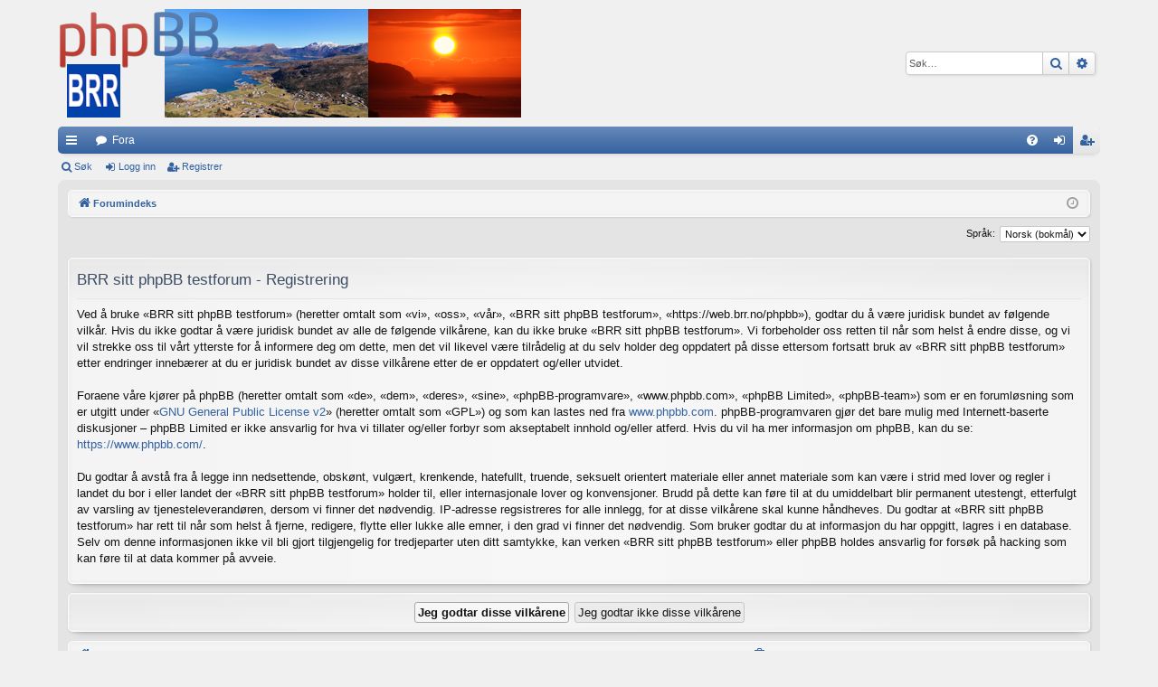

--- FILE ---
content_type: text/html; charset=UTF-8
request_url: https://web.brr.no/phpbb/ucp.php?mode=register&sid=03f7e05a5544ea4054818ac58471479a
body_size: 14881
content:
<!DOCTYPE html>
<html dir="ltr" lang="nb-no">
<head>
<meta charset="utf-8" />
<meta http-equiv="X-UA-Compatible" content="IE=edge" />
<meta name="viewport" content="width=device-width, initial-scale=1" />

<title>BRR sitt phpBB testforum - Brukerkontrollpanel - Registrer</title>




	<link rel="alternate" type="application/atom+xml" title="Feed - BRR sitt phpBB testforum" href="/phpbb/app.php/feed?sid=2569bd28beb46624cf8c9cccb4b229b1">			<link rel="alternate" type="application/atom+xml" title="Feed - Nye emner" href="/phpbb/app.php/feed/topics?sid=2569bd28beb46624cf8c9cccb4b229b1">				


<link href="./assets/css/font-awesome.min.css?assets_version=9" rel="stylesheet">
<link href="./styles/elegance/theme/stylesheet.css?assets_version=9" rel="stylesheet">




<!--[if lte IE 9]>
	<link href="./styles/elegance/theme/tweaks.css?assets_version=9" rel="stylesheet">
<![endif]-->




					<script>
			(function(i,s,o,g,r,a,m){i['GoogleAnalyticsObject']=r;i[r]=i[r]||function(){
			(i[r].q=i[r].q||[]).push(arguments)},i[r].l=1*new Date();a=s.createElement(o),
			m=s.getElementsByTagName(o)[0];a.async=1;a.src=g;m.parentNode.insertBefore(a,m)
			})(window,document,'script','//www.google-analytics.com/analytics.js','ga');

			ga('create', 'UA-16806413-7', 'auto');
						ga('set', 'anonymizeIp', true);			ga('send', 'pageview');
		</script>
	
</head>
<body id="phpbb" class="nojs notouch section-ucp ltr " data-online-text="Online">


	<a id="top" class="top-anchor" accesskey="t"></a>
	<div id="page-header" class="page-width">
		<div class="headerbar" role="banner">
					<div class="inner">

			<div id="site-description" class="site-description">
				<a id="logo" class="logo" href="./index.php?sid=2569bd28beb46624cf8c9cccb4b229b1" title="Forumindeks"><img src="./styles/elegance/theme/images/logo.png" data-src-hd="./styles/elegance/theme/images/logo_hd.png" alt="BRR sitt phpBB testforum"/></a>
				<p class="sitename">BRR sitt phpBB testforum</p>
				<p>phpBB testes!</p>
				<p class="skiplink"><a href="#start_here">Hopp til innhold</a></p>
			</div>

															<div id="search-box" class="search-box search-header" role="search">
				<form action="./search.php?sid=2569bd28beb46624cf8c9cccb4b229b1" method="get" id="search">
				<fieldset>
					<input name="keywords" id="keywords" type="search" maxlength="128" title="Søk etter nøkkelord" class="inputbox search tiny" size="20" value="" placeholder="Søk…" />
					<button class="button button-search" type="submit" title="Søk">
						<i class="icon fa-search fa-fw" aria-hidden="true"></i><span class="sr-only">Søk</span>
					</button>
					<a href="./search.php?sid=2569bd28beb46624cf8c9cccb4b229b1" class="button button-search-end" title="Avansert søk">
						<i class="icon fa-cog fa-fw" aria-hidden="true"></i><span class="sr-only">Avansert søk</span>
					</a>
					<input type="hidden" name="sid" value="2569bd28beb46624cf8c9cccb4b229b1" />

				</fieldset>
				</form>
			</div>
									
			</div>
					</div>


				


<div class="navbar tabbed not-static" role="navigation">
	<div class="inner page-width">
		<div class="nav-tabs" data-current-page="register">
			<ul class="leftside">
				<li id="quick-links" class="quick-links tab responsive-menu dropdown-container">
					<a href="#" class="nav-link dropdown-trigger">Hurtiglenker</a>
					<div class="dropdown">
						<div class="pointer"><div class="pointer-inner"></div></div>
						<ul class="dropdown-contents" role="menu">
								
			<li class="separator"></li>
													<li>
								<a href="./search.php?search_id=unanswered&amp;sid=2569bd28beb46624cf8c9cccb4b229b1" role="menuitem">
									<i class="icon fa-file-o fa-fw icon-gray" aria-hidden="true"></i><span>Ubesvarte innlegg</span>
								</a>
							</li>
							<li>
								<a href="./search.php?search_id=active_topics&amp;sid=2569bd28beb46624cf8c9cccb4b229b1" role="menuitem">
									<i class="icon fa-file-o fa-fw icon-blue" aria-hidden="true"></i><span>Aktive emner</span>
								</a>
							</li>
							<li class="separator"></li>
							<li>
								<a href="./search.php?sid=2569bd28beb46624cf8c9cccb4b229b1" role="menuitem">
									<i class="icon fa-search fa-fw" aria-hidden="true"></i><span>Søk</span>
								</a>
							</li>	
	
													</ul>
					</div>
				</li>
												<li class="tab forums selected" data-responsive-class="small-icon icon-forums">
					<a class="nav-link" href="./index.php?sid=2569bd28beb46624cf8c9cccb4b229b1">Fora</a>
				</li>
											</ul>
			<ul class="rightside" role="menu">
								<li class="tab faq" data-select-match="faq" data-responsive-class="small-icon icon-faq">
					<a class="nav-link" href="/phpbb/app.php/help/faq?sid=2569bd28beb46624cf8c9cccb4b229b1" rel="help" title="Ofte stilte spørsmål" role="menuitem">
						<i class="icon fa-question-circle fa-fw" aria-hidden="true"></i><span>FAQ</span>
					</a>
				</li>
																									<li class="tab login"  data-skip-responsive="true" data-select-match="login"><a class="nav-link" href="./ucp.php?mode=login&amp;redirect=ucp.php%3Fmode%3Dregister&amp;sid=2569bd28beb46624cf8c9cccb4b229b1" title="Logg inn" accesskey="x" role="menuitem">Logg inn</a></li>
											<li class="tab register" data-skip-responsive="true" data-select-match="register"><a class="nav-link" href="./ucp.php?mode=register&amp;sid=2569bd28beb46624cf8c9cccb4b229b1" role="menuitem">Registrer</a></li>
																	</ul>
		</div>
	</div>
</div>

<div class="navbar secondary">
	<ul role="menubar">
											<li class="small-icon icon-search"><a href="./search.php?sid=2569bd28beb46624cf8c9cccb4b229b1">Søk</a></li>
														<li class="small-icon icon-login"><a href="./ucp.php?mode=login&amp;redirect=ucp.php%3Fmode%3Dregister&amp;sid=2569bd28beb46624cf8c9cccb4b229b1" title="Logg inn">Logg inn</a></li>
									<li class="small-icon icon-register"><a href="./ucp.php?mode=register&amp;sid=2569bd28beb46624cf8c9cccb4b229b1">Registrer</a></li>
									
			</ul>
</div>

	</div>

<div id="wrap" class="page-width">

	
	<a id="start_here" class="top-anchor"></a>
	<div id="page-body" class="page-body" role="main">
		<div class="navbar">
	<ul id="nav-breadcrumbs" class="nav-breadcrumbs linklist navlinks" role="menubar">
						<li class="breadcrumbs" itemscope itemtype="http://schema.org/BreadcrumbList">
									<span class="crumb" itemtype="http://schema.org/ListItem" itemprop="itemListElement" itemscope><a href="./index.php?sid=2569bd28beb46624cf8c9cccb4b229b1" accesskey="h" data-navbar-reference="index" itemprop="url"><i class="icon fa-home fa-fw"></i><span itemprop="title">Forumindeks</span></a></span>
								</li>
		
					<li class="rightside responsive-search">
				<a href="./search.php?sid=2569bd28beb46624cf8c9cccb4b229b1" title="Vis avanserte søkealternativer" role="menuitem">
					<i class="icon fa-search fa-fw" aria-hidden="true"></i><span class="sr-only">Søk</span>
				</a>
			</li>
				<li class="rightside dropdown-container icon-only">
			<a href="#" class="dropdown-trigger time" title="Det er nå tirsdag 20. januar 2026 kl. 22.39"><i class="fa fa-clock-o"></i></a>
			<div class="dropdown">
				<div class="pointer"><div class="pointer-inner"></div></div>
				<ul class="dropdown-contents">
					<li>Det er nå tirsdag 20. januar 2026 kl. 22.39</li>
					<li>Alle klokkeslett er <abbr title="Europa/Oslo">UTC+01:00</abbr></li>
				</ul>
			</div>
		</li>
	</ul>
</div>

		
		

<script>
	/**
	* Change language
	*/
	function change_language(lang_iso)
	{
		document.cookie = 'phpbb3_kn1tr_lang=' + lang_iso + '; path=/';
		document.forms['register'].change_lang.value = lang_iso;
		document.forms['register'].submit();
	}
</script>

	<form method="post" action="./ucp.php?mode=register&amp;sid=2569bd28beb46624cf8c9cccb4b229b1" id="register">
		<p class="rightside">
			<label for="lang">Språk:</label><select name="lang" id="lang" onchange="change_language(this.value); return false;" title="Språk"><option value="en">British English</option><option value="nb" selected="selected">Norsk (bokmål)</option></select>
			<input type="hidden" name="change_lang" value="" />

		</p>
	</form>

	<div class="clear"></div>


	<form method="post" action="./ucp.php?mode=register&amp;sid=2569bd28beb46624cf8c9cccb4b229b1" id="agreement">

	<div class="panel">
		<div class="inner">
		<div class="content">
			<h2 class="sitename-title">BRR sitt phpBB testforum - Registrering</h2>
						<p>Ved å bruke «BRR sitt phpBB testforum» (heretter omtalt som «vi», «oss», «vår», «BRR sitt phpBB testforum», «https://web.brr.no/phpbb»), godtar du å være juridisk bundet av følgende vilkår. Hvis du ikke godtar å være juridisk bundet av alle de følgende vilkårene, kan du ikke bruke «BRR sitt phpBB testforum». Vi forbeholder oss retten til når som helst å endre disse, og vi vil strekke oss til vårt ytterste for å informere deg om dette, men det vil likevel være tilrådelig at du selv holder deg oppdatert på disse ettersom fortsatt bruk av «BRR sitt phpBB testforum» etter endringer innebærer at du er juridisk bundet av disse vilkårene etter de er oppdatert og/eller utvidet.<br />
	<br />
	Foraene våre kjører på phpBB (heretter omtalt som «de», «dem», «deres», «sine», «phpBB-programvare», «www.phpbb.com», «phpBB Limited», «phpBB-team») som er en forumløsning som er utgitt under «<a href="http://opensource.org/licenses/gpl-2.0.php">GNU General Public License v2</a>» (heretter omtalt som «GPL») og som kan lastes ned fra <a href="https://www.phpbb.com/">www.phpbb.com</a>. phpBB-programvaren gjør det bare mulig med Internett-baserte diskusjoner – phpBB Limited er ikke ansvarlig for hva vi tillater og/eller forbyr som akseptabelt innhold og/eller atferd. Hvis du vil ha mer informasjon om phpBB, kan du se: <a href="https://www.phpbb.com/">https://www.phpbb.com/</a>.<br />
	<br />
	Du godtar å avstå fra å legge inn nedsettende, obskønt, vulgært, krenkende, hatefullt, truende, seksuelt orientert materiale eller annet materiale som kan være i strid med lover og regler i landet du bor i eller landet der «BRR sitt phpBB testforum» holder til, eller internasjonale lover og konvensjoner. Brudd på dette kan føre til at du umiddelbart blir permanent utestengt, etterfulgt av varsling av tjenesteleverandøren, dersom vi finner det nødvendig. IP-adresse regsistreres for alle innlegg, for at disse vilkårene skal kunne håndheves. Du godtar at «BRR sitt phpBB testforum» har rett til når som helst å fjerne, redigere, flytte eller lukke alle emner, i den grad vi finner det nødvendig. Som bruker godtar du at informasjon du har oppgitt, lagres i en database. Selv om denne informasjonen ikke vil bli gjort tilgjengelig for tredjeparter uten ditt samtykke, kan verken «BRR sitt phpBB testforum» eller phpBB holdes ansvarlig for forsøk på hacking som kan føre til at data kommer på avveie.
	</p>
					</div>
		</div>
	</div>

	<div class="panel">
		<div class="inner">
		<fieldset class="submit-buttons">
						<input type="submit" name="agreed" id="agreed" value="Jeg godtar disse vilkårene" class="button1" />&nbsp;
			<input type="submit" name="not_agreed" value="Jeg godtar ikke disse vilkårene" class="button2" />
						<input type="hidden" name="change_lang" value="" />

			<input type="hidden" name="creation_time" value="1768945182" />
<input type="hidden" name="form_token" value="5ecc16899fb11c19e554055d9abfae40d9b577cf" />

		</fieldset>
		</div>
	</div>
	</form>


			</div>


	<div class="navbar" role="navigation">
	<div class="inner">

	<ul id="nav-footer" class="nav-footer linklist" role="menubar">
		<li class="breadcrumbs">
									<span class="crumb"><a href="./index.php?sid=2569bd28beb46624cf8c9cccb4b229b1" data-navbar-reference="index"><i class="icon fa-home fa-fw" aria-hidden="true"></i><span>Forumindeks</span></a></span>					</li>
		
				<li class="rightside">Alle klokkeslett er <abbr title="Europa/Oslo">UTC+01:00</abbr></li>
							<li class="rightside">
				<a href="./ucp.php?mode=delete_cookies&amp;sid=2569bd28beb46624cf8c9cccb4b229b1" data-ajax="true" data-refresh="true" role="menuitem">
					<i class="icon fa-trash fa-fw" aria-hidden="true"></i><span>Slett alle systemets informasjonskapsler</span>
				</a>
			</li>
														</ul>

	</div>
</div>
</div>

<div id="page-footer" class="page-width" role="contentinfo">
	
	<div class="copyright">
				<p class="footer-row">
			<span class="footer-copyright">Kjører på <a href="https://www.phpbb.com/">phpBB</a>&reg; Forum Software &copy; phpBB Limited</span>
		</p>
		<p class="footer-row">
			<span class="footer-copyright">Style av <a href="http://www.artodia.com/">Arty</a> - Oppdater phpBB 3.2 av MrGaby</span>
		</p>				<p class="footer-row">
			<span class="footer-copyright"><a href="https://www.phpbb.com/customise/db/translation/norwegian_bokmål/">Norwegian (bokmål) Language Pack</a> &copy; Lars Christian Schreiner</span>
		</p>
						<p class="footer-row">
			<a class="footer-link" href="./ucp.php?mode=privacy&amp;sid=2569bd28beb46624cf8c9cccb4b229b1" title="PRIVACY_LINK" role="menuitem">
				<span class="footer-link-text">PRIVACY_LINK</span>
			</a>
			|
			<a class="footer-link" href="./ucp.php?mode=terms&amp;sid=2569bd28beb46624cf8c9cccb4b229b1" title="TERMS_LINK" role="menuitem">
				<span class="footer-link-text">TERMS_LINK</span>
			</a>
		</p>
					</div>

	<div id="darkenwrapper" class="darkenwrapper" data-ajax-error-title="AJAX-feil" data-ajax-error-text="Noe gikk galt ved behandling av forespørselen." data-ajax-error-text-abort="Brukeravbrutt forespørsel." data-ajax-error-text-timeout="Forespørselen ble tidsavbrutt. Prøv igjen." data-ajax-error-text-parsererror="Noe gikk galg med forespørselen, og serveren returnerte et ugyldig svar.">
		<div id="darken" class="darken">&nbsp;</div>
	</div>

	<div id="phpbb_alert" class="phpbb_alert" data-l-err="Feil" data-l-timeout-processing-req="Forespørselen ble tidsavbrutt.">
		<a href="#" class="alert_close">
		</a>
		<h3 class="alert_title">&nbsp;</h3><p class="alert_text"></p>
	</div>
	<div id="phpbb_confirm" class="phpbb_alert">
		<a href="#" class="alert_close">
		</a>
		<div class="alert_text"></div>
	</div>
</div>


<div>
	<a id="bottom" class="top-anchor" accesskey="z"></a>
	<img class="sr-only" aria-hidden="true" src="&#x2F;phpbb&#x2F;app.php&#x2F;cron&#x2F;cron.task.core.tidy_search&#x3F;sid&#x3D;2569bd28beb46624cf8c9cccb4b229b1" width="1" height="1" alt="">
</div>

<script src="./assets/javascript/jquery-3.7.1.min.js?assets_version=9"></script>
<script src="./assets/javascript/core.js?assets_version=9"></script>



<script src="./styles/elegance/template/forum_fn.js?assets_version=9"></script>
<script src="./styles/elegance/template/ajax.js?assets_version=9"></script>



</body>
</html>
